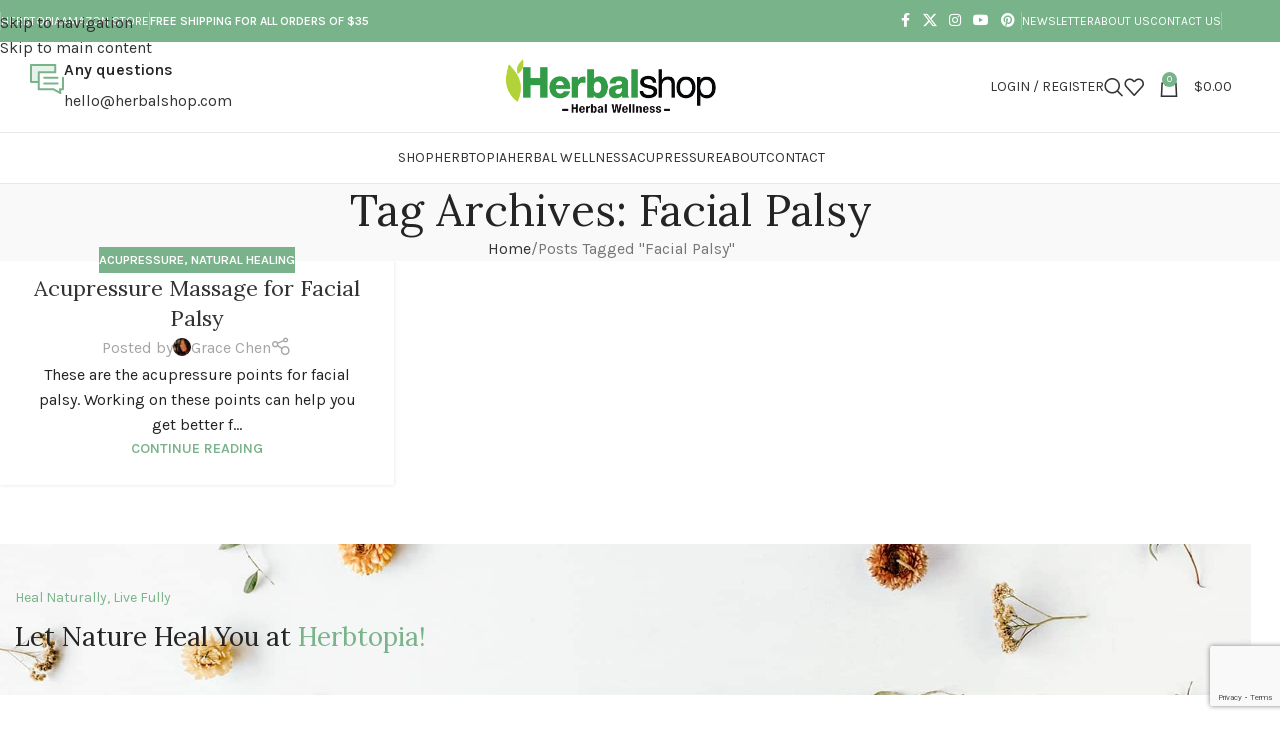

--- FILE ---
content_type: text/html; charset=utf-8
request_url: https://www.google.com/recaptcha/api2/anchor?ar=1&k=6Ldjt54iAAAAAGFiuz6BoXyMuiQU4MBOA8UWfnGT&co=aHR0cHM6Ly9oZXJiYWxzaG9wLmNvbTo0NDM.&hl=en&v=PoyoqOPhxBO7pBk68S4YbpHZ&size=invisible&anchor-ms=20000&execute-ms=30000&cb=wgrsl1gvnsl6
body_size: 48617
content:
<!DOCTYPE HTML><html dir="ltr" lang="en"><head><meta http-equiv="Content-Type" content="text/html; charset=UTF-8">
<meta http-equiv="X-UA-Compatible" content="IE=edge">
<title>reCAPTCHA</title>
<style type="text/css">
/* cyrillic-ext */
@font-face {
  font-family: 'Roboto';
  font-style: normal;
  font-weight: 400;
  font-stretch: 100%;
  src: url(//fonts.gstatic.com/s/roboto/v48/KFO7CnqEu92Fr1ME7kSn66aGLdTylUAMa3GUBHMdazTgWw.woff2) format('woff2');
  unicode-range: U+0460-052F, U+1C80-1C8A, U+20B4, U+2DE0-2DFF, U+A640-A69F, U+FE2E-FE2F;
}
/* cyrillic */
@font-face {
  font-family: 'Roboto';
  font-style: normal;
  font-weight: 400;
  font-stretch: 100%;
  src: url(//fonts.gstatic.com/s/roboto/v48/KFO7CnqEu92Fr1ME7kSn66aGLdTylUAMa3iUBHMdazTgWw.woff2) format('woff2');
  unicode-range: U+0301, U+0400-045F, U+0490-0491, U+04B0-04B1, U+2116;
}
/* greek-ext */
@font-face {
  font-family: 'Roboto';
  font-style: normal;
  font-weight: 400;
  font-stretch: 100%;
  src: url(//fonts.gstatic.com/s/roboto/v48/KFO7CnqEu92Fr1ME7kSn66aGLdTylUAMa3CUBHMdazTgWw.woff2) format('woff2');
  unicode-range: U+1F00-1FFF;
}
/* greek */
@font-face {
  font-family: 'Roboto';
  font-style: normal;
  font-weight: 400;
  font-stretch: 100%;
  src: url(//fonts.gstatic.com/s/roboto/v48/KFO7CnqEu92Fr1ME7kSn66aGLdTylUAMa3-UBHMdazTgWw.woff2) format('woff2');
  unicode-range: U+0370-0377, U+037A-037F, U+0384-038A, U+038C, U+038E-03A1, U+03A3-03FF;
}
/* math */
@font-face {
  font-family: 'Roboto';
  font-style: normal;
  font-weight: 400;
  font-stretch: 100%;
  src: url(//fonts.gstatic.com/s/roboto/v48/KFO7CnqEu92Fr1ME7kSn66aGLdTylUAMawCUBHMdazTgWw.woff2) format('woff2');
  unicode-range: U+0302-0303, U+0305, U+0307-0308, U+0310, U+0312, U+0315, U+031A, U+0326-0327, U+032C, U+032F-0330, U+0332-0333, U+0338, U+033A, U+0346, U+034D, U+0391-03A1, U+03A3-03A9, U+03B1-03C9, U+03D1, U+03D5-03D6, U+03F0-03F1, U+03F4-03F5, U+2016-2017, U+2034-2038, U+203C, U+2040, U+2043, U+2047, U+2050, U+2057, U+205F, U+2070-2071, U+2074-208E, U+2090-209C, U+20D0-20DC, U+20E1, U+20E5-20EF, U+2100-2112, U+2114-2115, U+2117-2121, U+2123-214F, U+2190, U+2192, U+2194-21AE, U+21B0-21E5, U+21F1-21F2, U+21F4-2211, U+2213-2214, U+2216-22FF, U+2308-230B, U+2310, U+2319, U+231C-2321, U+2336-237A, U+237C, U+2395, U+239B-23B7, U+23D0, U+23DC-23E1, U+2474-2475, U+25AF, U+25B3, U+25B7, U+25BD, U+25C1, U+25CA, U+25CC, U+25FB, U+266D-266F, U+27C0-27FF, U+2900-2AFF, U+2B0E-2B11, U+2B30-2B4C, U+2BFE, U+3030, U+FF5B, U+FF5D, U+1D400-1D7FF, U+1EE00-1EEFF;
}
/* symbols */
@font-face {
  font-family: 'Roboto';
  font-style: normal;
  font-weight: 400;
  font-stretch: 100%;
  src: url(//fonts.gstatic.com/s/roboto/v48/KFO7CnqEu92Fr1ME7kSn66aGLdTylUAMaxKUBHMdazTgWw.woff2) format('woff2');
  unicode-range: U+0001-000C, U+000E-001F, U+007F-009F, U+20DD-20E0, U+20E2-20E4, U+2150-218F, U+2190, U+2192, U+2194-2199, U+21AF, U+21E6-21F0, U+21F3, U+2218-2219, U+2299, U+22C4-22C6, U+2300-243F, U+2440-244A, U+2460-24FF, U+25A0-27BF, U+2800-28FF, U+2921-2922, U+2981, U+29BF, U+29EB, U+2B00-2BFF, U+4DC0-4DFF, U+FFF9-FFFB, U+10140-1018E, U+10190-1019C, U+101A0, U+101D0-101FD, U+102E0-102FB, U+10E60-10E7E, U+1D2C0-1D2D3, U+1D2E0-1D37F, U+1F000-1F0FF, U+1F100-1F1AD, U+1F1E6-1F1FF, U+1F30D-1F30F, U+1F315, U+1F31C, U+1F31E, U+1F320-1F32C, U+1F336, U+1F378, U+1F37D, U+1F382, U+1F393-1F39F, U+1F3A7-1F3A8, U+1F3AC-1F3AF, U+1F3C2, U+1F3C4-1F3C6, U+1F3CA-1F3CE, U+1F3D4-1F3E0, U+1F3ED, U+1F3F1-1F3F3, U+1F3F5-1F3F7, U+1F408, U+1F415, U+1F41F, U+1F426, U+1F43F, U+1F441-1F442, U+1F444, U+1F446-1F449, U+1F44C-1F44E, U+1F453, U+1F46A, U+1F47D, U+1F4A3, U+1F4B0, U+1F4B3, U+1F4B9, U+1F4BB, U+1F4BF, U+1F4C8-1F4CB, U+1F4D6, U+1F4DA, U+1F4DF, U+1F4E3-1F4E6, U+1F4EA-1F4ED, U+1F4F7, U+1F4F9-1F4FB, U+1F4FD-1F4FE, U+1F503, U+1F507-1F50B, U+1F50D, U+1F512-1F513, U+1F53E-1F54A, U+1F54F-1F5FA, U+1F610, U+1F650-1F67F, U+1F687, U+1F68D, U+1F691, U+1F694, U+1F698, U+1F6AD, U+1F6B2, U+1F6B9-1F6BA, U+1F6BC, U+1F6C6-1F6CF, U+1F6D3-1F6D7, U+1F6E0-1F6EA, U+1F6F0-1F6F3, U+1F6F7-1F6FC, U+1F700-1F7FF, U+1F800-1F80B, U+1F810-1F847, U+1F850-1F859, U+1F860-1F887, U+1F890-1F8AD, U+1F8B0-1F8BB, U+1F8C0-1F8C1, U+1F900-1F90B, U+1F93B, U+1F946, U+1F984, U+1F996, U+1F9E9, U+1FA00-1FA6F, U+1FA70-1FA7C, U+1FA80-1FA89, U+1FA8F-1FAC6, U+1FACE-1FADC, U+1FADF-1FAE9, U+1FAF0-1FAF8, U+1FB00-1FBFF;
}
/* vietnamese */
@font-face {
  font-family: 'Roboto';
  font-style: normal;
  font-weight: 400;
  font-stretch: 100%;
  src: url(//fonts.gstatic.com/s/roboto/v48/KFO7CnqEu92Fr1ME7kSn66aGLdTylUAMa3OUBHMdazTgWw.woff2) format('woff2');
  unicode-range: U+0102-0103, U+0110-0111, U+0128-0129, U+0168-0169, U+01A0-01A1, U+01AF-01B0, U+0300-0301, U+0303-0304, U+0308-0309, U+0323, U+0329, U+1EA0-1EF9, U+20AB;
}
/* latin-ext */
@font-face {
  font-family: 'Roboto';
  font-style: normal;
  font-weight: 400;
  font-stretch: 100%;
  src: url(//fonts.gstatic.com/s/roboto/v48/KFO7CnqEu92Fr1ME7kSn66aGLdTylUAMa3KUBHMdazTgWw.woff2) format('woff2');
  unicode-range: U+0100-02BA, U+02BD-02C5, U+02C7-02CC, U+02CE-02D7, U+02DD-02FF, U+0304, U+0308, U+0329, U+1D00-1DBF, U+1E00-1E9F, U+1EF2-1EFF, U+2020, U+20A0-20AB, U+20AD-20C0, U+2113, U+2C60-2C7F, U+A720-A7FF;
}
/* latin */
@font-face {
  font-family: 'Roboto';
  font-style: normal;
  font-weight: 400;
  font-stretch: 100%;
  src: url(//fonts.gstatic.com/s/roboto/v48/KFO7CnqEu92Fr1ME7kSn66aGLdTylUAMa3yUBHMdazQ.woff2) format('woff2');
  unicode-range: U+0000-00FF, U+0131, U+0152-0153, U+02BB-02BC, U+02C6, U+02DA, U+02DC, U+0304, U+0308, U+0329, U+2000-206F, U+20AC, U+2122, U+2191, U+2193, U+2212, U+2215, U+FEFF, U+FFFD;
}
/* cyrillic-ext */
@font-face {
  font-family: 'Roboto';
  font-style: normal;
  font-weight: 500;
  font-stretch: 100%;
  src: url(//fonts.gstatic.com/s/roboto/v48/KFO7CnqEu92Fr1ME7kSn66aGLdTylUAMa3GUBHMdazTgWw.woff2) format('woff2');
  unicode-range: U+0460-052F, U+1C80-1C8A, U+20B4, U+2DE0-2DFF, U+A640-A69F, U+FE2E-FE2F;
}
/* cyrillic */
@font-face {
  font-family: 'Roboto';
  font-style: normal;
  font-weight: 500;
  font-stretch: 100%;
  src: url(//fonts.gstatic.com/s/roboto/v48/KFO7CnqEu92Fr1ME7kSn66aGLdTylUAMa3iUBHMdazTgWw.woff2) format('woff2');
  unicode-range: U+0301, U+0400-045F, U+0490-0491, U+04B0-04B1, U+2116;
}
/* greek-ext */
@font-face {
  font-family: 'Roboto';
  font-style: normal;
  font-weight: 500;
  font-stretch: 100%;
  src: url(//fonts.gstatic.com/s/roboto/v48/KFO7CnqEu92Fr1ME7kSn66aGLdTylUAMa3CUBHMdazTgWw.woff2) format('woff2');
  unicode-range: U+1F00-1FFF;
}
/* greek */
@font-face {
  font-family: 'Roboto';
  font-style: normal;
  font-weight: 500;
  font-stretch: 100%;
  src: url(//fonts.gstatic.com/s/roboto/v48/KFO7CnqEu92Fr1ME7kSn66aGLdTylUAMa3-UBHMdazTgWw.woff2) format('woff2');
  unicode-range: U+0370-0377, U+037A-037F, U+0384-038A, U+038C, U+038E-03A1, U+03A3-03FF;
}
/* math */
@font-face {
  font-family: 'Roboto';
  font-style: normal;
  font-weight: 500;
  font-stretch: 100%;
  src: url(//fonts.gstatic.com/s/roboto/v48/KFO7CnqEu92Fr1ME7kSn66aGLdTylUAMawCUBHMdazTgWw.woff2) format('woff2');
  unicode-range: U+0302-0303, U+0305, U+0307-0308, U+0310, U+0312, U+0315, U+031A, U+0326-0327, U+032C, U+032F-0330, U+0332-0333, U+0338, U+033A, U+0346, U+034D, U+0391-03A1, U+03A3-03A9, U+03B1-03C9, U+03D1, U+03D5-03D6, U+03F0-03F1, U+03F4-03F5, U+2016-2017, U+2034-2038, U+203C, U+2040, U+2043, U+2047, U+2050, U+2057, U+205F, U+2070-2071, U+2074-208E, U+2090-209C, U+20D0-20DC, U+20E1, U+20E5-20EF, U+2100-2112, U+2114-2115, U+2117-2121, U+2123-214F, U+2190, U+2192, U+2194-21AE, U+21B0-21E5, U+21F1-21F2, U+21F4-2211, U+2213-2214, U+2216-22FF, U+2308-230B, U+2310, U+2319, U+231C-2321, U+2336-237A, U+237C, U+2395, U+239B-23B7, U+23D0, U+23DC-23E1, U+2474-2475, U+25AF, U+25B3, U+25B7, U+25BD, U+25C1, U+25CA, U+25CC, U+25FB, U+266D-266F, U+27C0-27FF, U+2900-2AFF, U+2B0E-2B11, U+2B30-2B4C, U+2BFE, U+3030, U+FF5B, U+FF5D, U+1D400-1D7FF, U+1EE00-1EEFF;
}
/* symbols */
@font-face {
  font-family: 'Roboto';
  font-style: normal;
  font-weight: 500;
  font-stretch: 100%;
  src: url(//fonts.gstatic.com/s/roboto/v48/KFO7CnqEu92Fr1ME7kSn66aGLdTylUAMaxKUBHMdazTgWw.woff2) format('woff2');
  unicode-range: U+0001-000C, U+000E-001F, U+007F-009F, U+20DD-20E0, U+20E2-20E4, U+2150-218F, U+2190, U+2192, U+2194-2199, U+21AF, U+21E6-21F0, U+21F3, U+2218-2219, U+2299, U+22C4-22C6, U+2300-243F, U+2440-244A, U+2460-24FF, U+25A0-27BF, U+2800-28FF, U+2921-2922, U+2981, U+29BF, U+29EB, U+2B00-2BFF, U+4DC0-4DFF, U+FFF9-FFFB, U+10140-1018E, U+10190-1019C, U+101A0, U+101D0-101FD, U+102E0-102FB, U+10E60-10E7E, U+1D2C0-1D2D3, U+1D2E0-1D37F, U+1F000-1F0FF, U+1F100-1F1AD, U+1F1E6-1F1FF, U+1F30D-1F30F, U+1F315, U+1F31C, U+1F31E, U+1F320-1F32C, U+1F336, U+1F378, U+1F37D, U+1F382, U+1F393-1F39F, U+1F3A7-1F3A8, U+1F3AC-1F3AF, U+1F3C2, U+1F3C4-1F3C6, U+1F3CA-1F3CE, U+1F3D4-1F3E0, U+1F3ED, U+1F3F1-1F3F3, U+1F3F5-1F3F7, U+1F408, U+1F415, U+1F41F, U+1F426, U+1F43F, U+1F441-1F442, U+1F444, U+1F446-1F449, U+1F44C-1F44E, U+1F453, U+1F46A, U+1F47D, U+1F4A3, U+1F4B0, U+1F4B3, U+1F4B9, U+1F4BB, U+1F4BF, U+1F4C8-1F4CB, U+1F4D6, U+1F4DA, U+1F4DF, U+1F4E3-1F4E6, U+1F4EA-1F4ED, U+1F4F7, U+1F4F9-1F4FB, U+1F4FD-1F4FE, U+1F503, U+1F507-1F50B, U+1F50D, U+1F512-1F513, U+1F53E-1F54A, U+1F54F-1F5FA, U+1F610, U+1F650-1F67F, U+1F687, U+1F68D, U+1F691, U+1F694, U+1F698, U+1F6AD, U+1F6B2, U+1F6B9-1F6BA, U+1F6BC, U+1F6C6-1F6CF, U+1F6D3-1F6D7, U+1F6E0-1F6EA, U+1F6F0-1F6F3, U+1F6F7-1F6FC, U+1F700-1F7FF, U+1F800-1F80B, U+1F810-1F847, U+1F850-1F859, U+1F860-1F887, U+1F890-1F8AD, U+1F8B0-1F8BB, U+1F8C0-1F8C1, U+1F900-1F90B, U+1F93B, U+1F946, U+1F984, U+1F996, U+1F9E9, U+1FA00-1FA6F, U+1FA70-1FA7C, U+1FA80-1FA89, U+1FA8F-1FAC6, U+1FACE-1FADC, U+1FADF-1FAE9, U+1FAF0-1FAF8, U+1FB00-1FBFF;
}
/* vietnamese */
@font-face {
  font-family: 'Roboto';
  font-style: normal;
  font-weight: 500;
  font-stretch: 100%;
  src: url(//fonts.gstatic.com/s/roboto/v48/KFO7CnqEu92Fr1ME7kSn66aGLdTylUAMa3OUBHMdazTgWw.woff2) format('woff2');
  unicode-range: U+0102-0103, U+0110-0111, U+0128-0129, U+0168-0169, U+01A0-01A1, U+01AF-01B0, U+0300-0301, U+0303-0304, U+0308-0309, U+0323, U+0329, U+1EA0-1EF9, U+20AB;
}
/* latin-ext */
@font-face {
  font-family: 'Roboto';
  font-style: normal;
  font-weight: 500;
  font-stretch: 100%;
  src: url(//fonts.gstatic.com/s/roboto/v48/KFO7CnqEu92Fr1ME7kSn66aGLdTylUAMa3KUBHMdazTgWw.woff2) format('woff2');
  unicode-range: U+0100-02BA, U+02BD-02C5, U+02C7-02CC, U+02CE-02D7, U+02DD-02FF, U+0304, U+0308, U+0329, U+1D00-1DBF, U+1E00-1E9F, U+1EF2-1EFF, U+2020, U+20A0-20AB, U+20AD-20C0, U+2113, U+2C60-2C7F, U+A720-A7FF;
}
/* latin */
@font-face {
  font-family: 'Roboto';
  font-style: normal;
  font-weight: 500;
  font-stretch: 100%;
  src: url(//fonts.gstatic.com/s/roboto/v48/KFO7CnqEu92Fr1ME7kSn66aGLdTylUAMa3yUBHMdazQ.woff2) format('woff2');
  unicode-range: U+0000-00FF, U+0131, U+0152-0153, U+02BB-02BC, U+02C6, U+02DA, U+02DC, U+0304, U+0308, U+0329, U+2000-206F, U+20AC, U+2122, U+2191, U+2193, U+2212, U+2215, U+FEFF, U+FFFD;
}
/* cyrillic-ext */
@font-face {
  font-family: 'Roboto';
  font-style: normal;
  font-weight: 900;
  font-stretch: 100%;
  src: url(//fonts.gstatic.com/s/roboto/v48/KFO7CnqEu92Fr1ME7kSn66aGLdTylUAMa3GUBHMdazTgWw.woff2) format('woff2');
  unicode-range: U+0460-052F, U+1C80-1C8A, U+20B4, U+2DE0-2DFF, U+A640-A69F, U+FE2E-FE2F;
}
/* cyrillic */
@font-face {
  font-family: 'Roboto';
  font-style: normal;
  font-weight: 900;
  font-stretch: 100%;
  src: url(//fonts.gstatic.com/s/roboto/v48/KFO7CnqEu92Fr1ME7kSn66aGLdTylUAMa3iUBHMdazTgWw.woff2) format('woff2');
  unicode-range: U+0301, U+0400-045F, U+0490-0491, U+04B0-04B1, U+2116;
}
/* greek-ext */
@font-face {
  font-family: 'Roboto';
  font-style: normal;
  font-weight: 900;
  font-stretch: 100%;
  src: url(//fonts.gstatic.com/s/roboto/v48/KFO7CnqEu92Fr1ME7kSn66aGLdTylUAMa3CUBHMdazTgWw.woff2) format('woff2');
  unicode-range: U+1F00-1FFF;
}
/* greek */
@font-face {
  font-family: 'Roboto';
  font-style: normal;
  font-weight: 900;
  font-stretch: 100%;
  src: url(//fonts.gstatic.com/s/roboto/v48/KFO7CnqEu92Fr1ME7kSn66aGLdTylUAMa3-UBHMdazTgWw.woff2) format('woff2');
  unicode-range: U+0370-0377, U+037A-037F, U+0384-038A, U+038C, U+038E-03A1, U+03A3-03FF;
}
/* math */
@font-face {
  font-family: 'Roboto';
  font-style: normal;
  font-weight: 900;
  font-stretch: 100%;
  src: url(//fonts.gstatic.com/s/roboto/v48/KFO7CnqEu92Fr1ME7kSn66aGLdTylUAMawCUBHMdazTgWw.woff2) format('woff2');
  unicode-range: U+0302-0303, U+0305, U+0307-0308, U+0310, U+0312, U+0315, U+031A, U+0326-0327, U+032C, U+032F-0330, U+0332-0333, U+0338, U+033A, U+0346, U+034D, U+0391-03A1, U+03A3-03A9, U+03B1-03C9, U+03D1, U+03D5-03D6, U+03F0-03F1, U+03F4-03F5, U+2016-2017, U+2034-2038, U+203C, U+2040, U+2043, U+2047, U+2050, U+2057, U+205F, U+2070-2071, U+2074-208E, U+2090-209C, U+20D0-20DC, U+20E1, U+20E5-20EF, U+2100-2112, U+2114-2115, U+2117-2121, U+2123-214F, U+2190, U+2192, U+2194-21AE, U+21B0-21E5, U+21F1-21F2, U+21F4-2211, U+2213-2214, U+2216-22FF, U+2308-230B, U+2310, U+2319, U+231C-2321, U+2336-237A, U+237C, U+2395, U+239B-23B7, U+23D0, U+23DC-23E1, U+2474-2475, U+25AF, U+25B3, U+25B7, U+25BD, U+25C1, U+25CA, U+25CC, U+25FB, U+266D-266F, U+27C0-27FF, U+2900-2AFF, U+2B0E-2B11, U+2B30-2B4C, U+2BFE, U+3030, U+FF5B, U+FF5D, U+1D400-1D7FF, U+1EE00-1EEFF;
}
/* symbols */
@font-face {
  font-family: 'Roboto';
  font-style: normal;
  font-weight: 900;
  font-stretch: 100%;
  src: url(//fonts.gstatic.com/s/roboto/v48/KFO7CnqEu92Fr1ME7kSn66aGLdTylUAMaxKUBHMdazTgWw.woff2) format('woff2');
  unicode-range: U+0001-000C, U+000E-001F, U+007F-009F, U+20DD-20E0, U+20E2-20E4, U+2150-218F, U+2190, U+2192, U+2194-2199, U+21AF, U+21E6-21F0, U+21F3, U+2218-2219, U+2299, U+22C4-22C6, U+2300-243F, U+2440-244A, U+2460-24FF, U+25A0-27BF, U+2800-28FF, U+2921-2922, U+2981, U+29BF, U+29EB, U+2B00-2BFF, U+4DC0-4DFF, U+FFF9-FFFB, U+10140-1018E, U+10190-1019C, U+101A0, U+101D0-101FD, U+102E0-102FB, U+10E60-10E7E, U+1D2C0-1D2D3, U+1D2E0-1D37F, U+1F000-1F0FF, U+1F100-1F1AD, U+1F1E6-1F1FF, U+1F30D-1F30F, U+1F315, U+1F31C, U+1F31E, U+1F320-1F32C, U+1F336, U+1F378, U+1F37D, U+1F382, U+1F393-1F39F, U+1F3A7-1F3A8, U+1F3AC-1F3AF, U+1F3C2, U+1F3C4-1F3C6, U+1F3CA-1F3CE, U+1F3D4-1F3E0, U+1F3ED, U+1F3F1-1F3F3, U+1F3F5-1F3F7, U+1F408, U+1F415, U+1F41F, U+1F426, U+1F43F, U+1F441-1F442, U+1F444, U+1F446-1F449, U+1F44C-1F44E, U+1F453, U+1F46A, U+1F47D, U+1F4A3, U+1F4B0, U+1F4B3, U+1F4B9, U+1F4BB, U+1F4BF, U+1F4C8-1F4CB, U+1F4D6, U+1F4DA, U+1F4DF, U+1F4E3-1F4E6, U+1F4EA-1F4ED, U+1F4F7, U+1F4F9-1F4FB, U+1F4FD-1F4FE, U+1F503, U+1F507-1F50B, U+1F50D, U+1F512-1F513, U+1F53E-1F54A, U+1F54F-1F5FA, U+1F610, U+1F650-1F67F, U+1F687, U+1F68D, U+1F691, U+1F694, U+1F698, U+1F6AD, U+1F6B2, U+1F6B9-1F6BA, U+1F6BC, U+1F6C6-1F6CF, U+1F6D3-1F6D7, U+1F6E0-1F6EA, U+1F6F0-1F6F3, U+1F6F7-1F6FC, U+1F700-1F7FF, U+1F800-1F80B, U+1F810-1F847, U+1F850-1F859, U+1F860-1F887, U+1F890-1F8AD, U+1F8B0-1F8BB, U+1F8C0-1F8C1, U+1F900-1F90B, U+1F93B, U+1F946, U+1F984, U+1F996, U+1F9E9, U+1FA00-1FA6F, U+1FA70-1FA7C, U+1FA80-1FA89, U+1FA8F-1FAC6, U+1FACE-1FADC, U+1FADF-1FAE9, U+1FAF0-1FAF8, U+1FB00-1FBFF;
}
/* vietnamese */
@font-face {
  font-family: 'Roboto';
  font-style: normal;
  font-weight: 900;
  font-stretch: 100%;
  src: url(//fonts.gstatic.com/s/roboto/v48/KFO7CnqEu92Fr1ME7kSn66aGLdTylUAMa3OUBHMdazTgWw.woff2) format('woff2');
  unicode-range: U+0102-0103, U+0110-0111, U+0128-0129, U+0168-0169, U+01A0-01A1, U+01AF-01B0, U+0300-0301, U+0303-0304, U+0308-0309, U+0323, U+0329, U+1EA0-1EF9, U+20AB;
}
/* latin-ext */
@font-face {
  font-family: 'Roboto';
  font-style: normal;
  font-weight: 900;
  font-stretch: 100%;
  src: url(//fonts.gstatic.com/s/roboto/v48/KFO7CnqEu92Fr1ME7kSn66aGLdTylUAMa3KUBHMdazTgWw.woff2) format('woff2');
  unicode-range: U+0100-02BA, U+02BD-02C5, U+02C7-02CC, U+02CE-02D7, U+02DD-02FF, U+0304, U+0308, U+0329, U+1D00-1DBF, U+1E00-1E9F, U+1EF2-1EFF, U+2020, U+20A0-20AB, U+20AD-20C0, U+2113, U+2C60-2C7F, U+A720-A7FF;
}
/* latin */
@font-face {
  font-family: 'Roboto';
  font-style: normal;
  font-weight: 900;
  font-stretch: 100%;
  src: url(//fonts.gstatic.com/s/roboto/v48/KFO7CnqEu92Fr1ME7kSn66aGLdTylUAMa3yUBHMdazQ.woff2) format('woff2');
  unicode-range: U+0000-00FF, U+0131, U+0152-0153, U+02BB-02BC, U+02C6, U+02DA, U+02DC, U+0304, U+0308, U+0329, U+2000-206F, U+20AC, U+2122, U+2191, U+2193, U+2212, U+2215, U+FEFF, U+FFFD;
}

</style>
<link rel="stylesheet" type="text/css" href="https://www.gstatic.com/recaptcha/releases/PoyoqOPhxBO7pBk68S4YbpHZ/styles__ltr.css">
<script nonce="4BPAwwoP95Dozvqr2AH4jQ" type="text/javascript">window['__recaptcha_api'] = 'https://www.google.com/recaptcha/api2/';</script>
<script type="text/javascript" src="https://www.gstatic.com/recaptcha/releases/PoyoqOPhxBO7pBk68S4YbpHZ/recaptcha__en.js" nonce="4BPAwwoP95Dozvqr2AH4jQ">
      
    </script></head>
<body><div id="rc-anchor-alert" class="rc-anchor-alert"></div>
<input type="hidden" id="recaptcha-token" value="[base64]">
<script type="text/javascript" nonce="4BPAwwoP95Dozvqr2AH4jQ">
      recaptcha.anchor.Main.init("[\x22ainput\x22,[\x22bgdata\x22,\x22\x22,\[base64]/[base64]/[base64]/[base64]/[base64]/[base64]/KGcoTywyNTMsTy5PKSxVRyhPLEMpKTpnKE8sMjUzLEMpLE8pKSxsKSksTykpfSxieT1mdW5jdGlvbihDLE8sdSxsKXtmb3IobD0odT1SKEMpLDApO08+MDtPLS0pbD1sPDw4fFooQyk7ZyhDLHUsbCl9LFVHPWZ1bmN0aW9uKEMsTyl7Qy5pLmxlbmd0aD4xMDQ/[base64]/[base64]/[base64]/[base64]/[base64]/[base64]/[base64]\\u003d\x22,\[base64]\\u003d\\u003d\x22,\x22wrVvei0ow4wuw4zDn8OuC8Obw7PCgBDDg2YIWlHDlMKENDthw6/CrTfCvcKfwoQBQwvDmMO8DXPCr8O1PXQ/[base64]/w4x2LyJUwp1IHirCvUNERcOHXygKbsKxw7DCrBpFaMKjSsKJdcO0NjfDmW/Dh8OUwqHCl8KqwqHDssO/V8KPwpETUMKpw4EZwqfChx0VwpRmw4vDsTLDoi0VB8OEKMOwTylewrcaaMK5OMO5eT9fFn7DhhPDlkTCrRHDo8OsVMOWwo3DqjV8wpMtT8KYEQfCnsO0w4RQQVVxw7Ikw5ZcYMOFwosIImPDrSQ2wqRFwrQ0dEspw6nDuMOcR3/ClTfCusKCcsKVC8KFDjJ7fsKvw7bCocKnwp9SW8KQw4ZlEjkufDvDm8KGwoJ7wqEQIsKuw6QgI1lUKz3DuRlPwqTCgMKRw7/[base64]/Pwc4XsOmNcOuAiXCkT4zLnNVNAQrB8KLwpN0w588wqXDgsOxA8K1OMO8w4nCl8OZfHfDpMKfw6vDgBA6wo5Uw7HCq8KwD8KEEMOUPDJ6wqVUb8O5HnsZwqzDuSfDpEZpwpZwLDDDpcKzJWVYEgPDk8OzwqM7P8K3w6vCmMObw4/[base64]/Dq8K1wpJyw6d/w68Qw7Q6OiXCrBfDnWkjw5HCujBCC8O8wrsgwp5FCMKbw6zCocOIPsK9wofDuA3CmhnCnDbDlsK2ESUuwq9hWXIzw6bCpV83IyjCosKtEMKPFmHDhcOiYsObasKUdUbDsh/[base64]/DqEpPUxB+w6hrSS9gSzfDusKrwoNAfV9+VXENwojCvmDCsGrDsiHCpSPCqcKEHzpPw73DkjVsw4nDhMOtJA3DqcOxaMKvwo5hbsKjw6pkbQHDqlvCl3PDvHJvwoUuw5INZ8KDw58Jwp5zJDBZw6jCrzHCnFAqw4l5VhzCt8K2bgwpwr0cZcOKCMK/wqTDsMKdXWhKwqAywr0NCMOfwpAbHMKdwp55ZsKtwqxAQMOUw554NsKKUsKED8KJNsKIV8OVPivDpsKLw6FSwrfDjD3ChHvCvcKiwpQOeFY1clLCncOEwqPDqwPCj8KJbcKfGxgJRcKHwrh7HsO+woswesOswodjC8OfEsOWw5YIBcK1JMOowrHCqVF2wpIkD2fDn2/[base64]/CiMOWw4vDui7CgMOXw4PDlFESwp/CnsO8DkR6w6Mrw405LynCoXR1N8OzwqhCwrrDmS1HwqZ3W8OjY8KFwrbCq8KfwpbChFkJwoRqwo/[base64]/CoQkBw7zCt8KuHsKrw4RcDMOQcRR+H2VwwohSwopECsOtAUjDlSkvEsOJwprDu8Ktw44NLwXDh8OxY1BrEcKjwrbCnsO1w5/DmsO8wpTCosOXw6fDgA12VcKww4o+cyRWw6TDpDzCvsOAw5PCrMK4U8KRw7LCmsKFwq3CqwFcwrshUsO7wol4w7Fww4TCr8KiSEfCtgnCrm59w4c6N8KUw4jDqsK6RcK4w7HDj8KWwq1ES2/Dr8O4wr/Dr8OIR3XDvFlvwqrCpCMEw7vCtmzCkHVyUnokcsO+MGFkclHDmUTCmcOAwoLCs8ObBVHCnW/[base64]/wplowqXDpGMrbcKTS8OaP3l9FC4qNENmdiPClDPDgSfCisKMw6UPwpzDmcO/XF8ScicAwoRzIsK9wojDq8Olw6UtfMKTwqgLeMOEwqMhdcO6J23ChMKlUAPCt8O7LXgnFsONwqBqdFhyIXrDjMOhSkoGAgzCkVMYwozCrgZ/wojDmAfDgQYDw7bDiMOQJUbCgcOHQMK8w4JKSMOhwr92w6hAw4PCh8OawpEeZg/CgMKeCmwrw5PCswlhOMOMFTXDkk89PVfDusKYNkXCqcOPw6NswqHCv8KbdMOjYHzDkMOlCklbMnMed8OKEWA3w7cjHcO4w6PDlHNIIDHCuw/CvEkOEcK7wo9qV3IQVyfCg8KRw4gwcMOxJMO2NUdBw4xvw67CvB7Dv8KKw4TDr8Klw57CgRQCwq/[base64]/ClMOQw7UFPMKhP8OCNBPCnsKlwpHDhMOHwozCmC4eNcKhwoHDq0Nzw5PCvMOtJ8OrwrvCksODTC1Cw7DCsmAUwpjCv8OtfH8ODMOkF2DCo8OtwpzDkgEEMcKXD1vDusK+c1k1QMO4OHJMw6/ClHYOw4ExdHLDkMKvwpXDsMOGw6jDlcOIXsO0wp7CmsK8T8KIw7/Di8OQwrfDnwUQfcOXw5PDucKUwoN/[base64]/[base64]/CvBLCr8OSwrpTw7XDh0PDk2gVaA4qRGfCr8KHwrJfIsOnwrgKwqUnwoJYQcKTw7/DgcOvaj0of8OCwqRhwpbCp3tbPMOFfGPCg8OTKsK1O8O6w41Pw5NUfMOKYMK2E8ONw5rDk8KJw5LCpsOEezTDiMOMwqY5woDDoV9Gwqdcwq/DpwMqwoLCo0JXwr/DrsKJOysMIMKDw5B1DWvDpXrDnMKnwptgw4vCllbCscKXw5oJJB8NwrdYw67CncKYdMKewqbDksKmw4kkw5DCr8OgwpcxccKrwpsKw5DCglkHCh4hw5/DiSU5w5vCpcKCBsOawr5ELsOUUsOtw40Tw6HDo8Omwr/[base64]/w5IxE8O3wrx7wrlIw4rCrRtbJcKRwqs4w6Apw4fCkcOxwrHCuMO1TMKhXF8ew6VkRcOawqfCrgbCoMKrwp/[base64]/DksOtP8Kfw5V1w4htw7dDKsOOw4XCg8OLw4bCssO1wr0iJsOhKWrCtjtkwpkWwrhQCcKuMSdcPjvDr8KcQShGFlhwwqhdwonCmCHCukZjwqszd8OKV8OIwoJMSMOESmcCwqbDhsKjasOzwrLDpWd4K8KJw6LCncO/[base64]/CmcKGWA3DlXfDgVZ2ZEDDviMxH8OBR8KEMj7ChFnDtsO7wq0gwpdQHwbDqMOuw4IRGCfClSLCqyl/AMOawobChhR4wqTDm8OGBAMsw53CnMKmblvCuzEuw7teKMKXasKkwpHDqFnDtMOxw7jCqcKdw6F0YMO/w43Dqxcnw6/DtcO1RBXCthAzPiLCmV3DssOKw4NrLWbDg1XDtMOPwrhCwpzDnlrDoyclwrvCnz3CvcOuE0B2NmnDhDHDlsO4wqPCncKsbXbCiCnDhMO+QMOrw4bCmxZHw4UREMKkRCVVQcOAw7guwrXDj0tQSsKaAxh4w5/DtMK+wq/[base64]/S8OAYsKAwpzCuMKfKDrCpBAxw7rDhsO1w6vChsOaVlbDsXDCgcKZwrkHYVjCksKrw4/DnsKCCsK/woYpOnvDvE5tIEjCmsOkL0HDuAPDqVl/[base64]/Cu8KCwrvDlMK2I0nCncOQw6zDvCVWwrPCsS/[base64]/w5UPw5DCsHwYeTEkwpDCpsK+EcKELhnCg1fDqcK8w5jDlDhFVcKcRG3DpCjCnMOfwoBiah/[base64]/DrALDusKPUijDosOnwpDCkj4VcMOgd8OLw4gFYcOww7XDszsJw6zCoMONPzvCojLCusKWw4vDkBnCkkgiT8KLNzzDvUjCtcOQwoc9bcKedSI2W8KAw4zClzbCpMKtBsOdw5nDqMKBwpkHXzvCsmTDkXEbw6pbwqzCk8KTw4nDoMOtw5DDjBotZ8KScRczSGvCukkuwp/Cpl3CjBHDmMOnwog2wppaGMKZUsO8bsKaw7tcREvDsMKpw7NzG8OndyfDqcKFwrTDkMK1TwDDpmcbKsO0wrrCu03CnS/[base64]/DsMKGw7LDsMOSw4VPH8OQKMOUKWxcGHkCR8KFw61Qw4Bkw4Aqw4M3w6NFw7Yvw67DtsO7XDZIwrQxRlnDh8KJKcKDw7nCqMK6PMOlCXnDjTHCkMKyTATChMKxwqbCtsO3PcOmdcOoHMOCTh/DlMKbSw4+w7NXLMORwrAzwoXDrcKpPxFXwoh8QcKDSsK9DR7DqVTDo8KzA8O9UMOrasKoEXdMw4F1wrYHw4YGXsOfw6bDqljDusOOwoDCmcO4w7jDjsKyw4rCt8Onw6nCmB1pW29jW8Kbwro/TU3ChRnDgCLCgsKfF8KWwr0hfcOxH8K9V8KMTDhoJcO6J31WETHCtSXDhjxLfMObwrTCq8O7w4YQSWvDlVwnwovChDHCnhp5wr3DmsKiMCPDmFHCiMOWLWDDjH7DrsOfb8O6GMKDw4/Dm8ODwo4dw7TDtMKOXBLCnwbCr1/CkkNLw5PDu04rRC8SJcOSOsKSw6XDu8OZBMOMwo1FMcKrwpLCh8KowpPDksKkwpLCtT/CnyTCrUlvOGPDly/ChizCssOmF8KCVmABclrCtMOWPXPDi8O8w5HDmsO7HxJpwrzDrSTCscKhw7xNwoo3LsKzJMK8KsKWBzDDumHCrMO6fm54w6tRwodcwp7Dgn8nZlUTNcOww4ltXTTDksKaA8KQIcK9w6hEw4XDjiXCq23Cqx/Cg8K4GcKpWik6Rm9dWcKsS8OnQMOiZFk5wpTDtUHDjcOOdMKzwrvCg8OowoxOQsKtwrnCnnjDt8KJwp3DoFBFwrRew6rCucKaw7DCjXvCjBV7wrPCgcOEwoEnwpfDlm4Iw6HCty9iMMO+b8OLw5E/wqpNw6rCtsKJQiF7wq9hw6/CuD3Dhl3DgxLDv2p+wppMcMKaAmrDrCRFSG8KQcOWwqXCmxI2wpvDrsO5w4rDhVhcI0Q1w6HDjEXDnkR+DwVeH8KSwoYdb8Kww6TDgjUDN8OMw6nCssKhb8OIBMOJwp13SMOvADQRRMOpwr/CrcOTwrc0w5cwHHvClSbCvMKIw7TDocKiNBNDIn0jEhbDi2vDkWzDoQpww5fDlUXCvHXCu8Kiw5lBwqsmbkl7EsOow7fDsTkGwqfCiA5uw6nCu00iwoY4w4duw584wpDCnMOFLsOYwpt/d1B8wpDDiWDCqcOsbFp+w5bCslAWQMKjey1jAS4DbcOPwpbCv8OVe8KawpfCnhTDgSnDvTAhw43DrCrDhxjCusOyYnh4wq3Cul7CijvDssKEEis3U8Oow7lTFD3DqsKCw67CgcKaXcOjwrM0QCdjVDDCnH/CrMK/FsOMeXLCujFPdsKpwrpRw4RFwqDCoMOFwp/CrsKmI8OrPR/DocOrwobCo3hnwrAvV8Knw6cOY8O6LHDDr1fCvHUcDcK/V13DpcKyw6rCkR7Dlx/Cj8KibVRBwrrCvizCuFbCqxp6AMKifsOYH0bDgcKqwqTDisKeXz3DglssGsKWJsOXwrchw5DCgcOvb8KOw6LCtjzCmQ7CmnQWS8KgVB4rw5TCnScVZMOQwoPCoXnDnhkUwpxUwqIMCE/[base64]/w5LDt8OVDFzDkB0CwoU9w7RtwoFiwr5rGsKQEGllAhbChsO0w691w74JCMKNwohLw6TCqFvCqMKoa8Kvw4vCgsKuE8Kqw4nCj8O0dcOFcMK1w5rDncKFwrcgw4BQwqfDu29+wrzCuxfDssKNw6NVw6nCqMOrSjXCgMKyFSvDpXfCpMKUPHbCicOxw7/Do14qwpBUw6B8dsO3U3BrZ3Y4w69+w6DDlEEvXMOsCcKSdMOsw77CusOLJAXCpsOva8KQXcK1wrM/w6JvwpTCnMKrw7J1wrrDocONwq4DwpjCsHrCtDNdw4cewo4EwrfDpgdJZcOLw7fDqMOje1cNH8Kww7Z3woLClHQiwqbDssK3wr/ChsKTwqHCocK5OMO5wqEBwrp5wqUaw5XCgDBQw6LCqxzDvRXDgEhOZ8Okw44ew6AQUsOgw4jDucOGYgnDvnwmaS3Dq8OrAcK4wp7DtzTChm4fVsKvw656w6tVLCwPw5HDhsOObsOeVsKUwqN5wq/DgkTDjcKlPTXDuR/[base64]/ClsKFw5oRw5E9wrDDtsK0FMOfecONM3XCizLDs8OlQF4PD2UNwqZ+Oz3DjMKyUcOswo/[base64]/Dg8KJS0jCiMOZw75WSMKoO8KKRsKHZMK/woZHw4rCkF8cw6Fvw4/[base64]/[base64]/CtWZ7w4lNwqjCh1sgNxN8w4fCry3DmFILaTsFahxdw77DtT5VDgB2LsKmw6gOw4nCp8OwQcOLwpFIZ8KzPcKoUGl+w6PDjyvDt8OlwrrDmnfDvH/[base64]/Cm0tHw4fCkRrChnluw4nDuQPCun1GwrvDikMsw4oCw67DoBjCkSoRw5/DhX1xNC0uc2/DsDMHTcOqdH3CnsOkWcOwwoRjNcKdwpfCisKaw4DDgBbCjFgkIBo2c28tw4jDiiNjeBTCvWpww7PCisOEw4RBP8OGwqfDn2guOMKyMi/CtEDCnAQdwpLCmMOkGRZGw4vDpzLCo8OPH8K8w5kxwpkjw447fcOUMcKFw57DmcK8FA53w7bDpMKrw5cXU8OOwr3CiFPClsKFwrkhw7bDmMONwrbCkcKhwpDDrsKxw5gKw4vCrsK/M24aQMOlwpvDqMOEwooQBgpuwq18emvChwLDnMKNw5jCgcKleMKfbCjChyklwpt4w7JgwonDliPDkcO8YW7DuWnDiMKFwpzDqTPDt0PCsMOWwqFHNhLCh3wZw6tmw5NkwoZKNsKIUhsQw5rDn8KVw7PCgn/[base64]/[base64]/IAxpwpduRMKGIiPDqsKsw7fCvRlMBcKXfzpgwqs/w4LDl8OAAsKOA8OOw4RQwoPDlsKcw6TDv3c+AMOqwoF1wr7DsFcPw4nDlxjCjsOfw51nwqvDplDDkWFgw5YqUcKuw77Dk17Dk8Klwq3DrMOZw7NMDcOrwqEEOMO/e8KSTsKBwoPDtCtlw7NmR0AwVFc3SW/Ch8KxMzbCtsOaZMO1w5LCuQHDjsOuK0x7IcOVHDMXRsOuChnDrDcJasKzw7/CpcKVCQvDmVvDp8KEwrPCn8KWIsKOw6rCrBLDo8K6w6Bmw4E5ExfDmDswwpVAwrh2CHt2wrvCscKqIcOEWnHDu04tw5jDgMOPw4HDgR1Gw6rCicKiV8KQfjZzcgPCpVRReMKuwo/Colc+DhtOHz7DiEHDuhAnwpIwCW3CogTDrVRhGsOUwqLChk3Du8KdWHhMwrg6bWYZw63DncO9wr04wr85wqBJwo7Dgk8VQFDCkVA+bsKWRcKuwr/Du2DCgjTCuBQ6UMKyw7xOBiHCksOrwrPCgzTCtcO7w5PDi2lOHTrDviLDm8Otwp9Iw4jCs191wrbDuGkcw4XCgWQYPcKHVcKdCMKgwr5tw7bDlsOXOlXDozfDsW3DjErDkR/DnEzCpyjClMKFB8KOEMK2NcKsemjCu1FGwoDCnEUOFkcEMiDDt3/DrD3Dq8KfbVBUw6drw6sDwoTDkcObRxw0w4jCisKQwoTDpsKtwrLDncO/d37Ctx8cVcKRwrvDixoQwpJVNmDCuBg2w6PDjsKgOA/Cm8OzOsOuw7TDiUoeEcOWw6LDuiZvasOPw6AywpdVwrTCjSLDkRERE8O3w4Uow4Aow4gBPcOIcRPCgsOrwoASQ8O0QcKCL07DqsKbNkEnw4Ejw7PCksOBXDDCucOZQ8ONRMK6eMOPeMKUGsOhwpHCvSVYwp98VsO6GMKPw7p7w5twIcONAMK/JsOUKsK/w4w7DU3CrUfDk8O8wqDDtsONRcK9w7XDh8Kmw5JZK8KVAsOhw50gwplXw6ICwq5YwqPDrMOrw7nDtW1mA8KbdcKgw59qwqTCp8Kyw7BKX2d9w77Dv0pdPhnCnkM7FsKKw497wo7CizJUwr7DrgnDmsOSwprDjcOiw7/CnsKrwqBkQ8O8IQ/DrMOuJcKqZ8Kowr0Cw4LDvFU4wqbCkXRzw6PDmX1lIgXDllPCncKQwqjDqsKxw7VICiNyw4nCrMKVSMK+w7Rkw6jCmsODw7jDucKtGcO0w4LCpV0/[base64]/DuFfCnsOuw7FJw51tw6ZeQSDCqsOkwrfDvcKpw4/ChiHDpsKBw4AQGXczw4UXw4UyFBvCiMKDwqoawrJ/bzTDicK7OsOiZ1wnwqZwPE3CksKtwqnDuMONanTCmkPChMOTfMKbD8Kow5DCpsK9BF5rw7vCgcOIFsKRDWjDqSHCvMKMw5EhfDDDoiHCiMKvw5/DsXZ8dcOzw6dfw5R0wrxQfAoQfwsmw6PCqREKBsKbw7Juwot+wq7CicKEw5DCsSkMwoktwrgCckBXwqRHwrwywr3DrjM3w4DDsMOXw7B+e8OufsOswpRLwpjCggPDi8ONw7LDuMKQwo0LYsOvw6wMLcKGwoLDrcOXwqppYMOgwp5XwojDqCvCjsKOw6NEIcKoJmA/woTDncK4IMKIPVJrU8Kzw5p7eMOjY8Khw6tXGgIyPsOiPsKvw40hMMOKDcOxw4lVw5XCgTHDtsOaw7HCgH/DrsOMEHzCu8KbFsKbR8Ocw5jDpll0BMKSw4LDvsKSFMO2wqkuw6XClVIMw7gYXsKZworCnMOQHMOdRn/CkGAWcSdmST7CsxvCjsKTaFQZwonDi3pwwqTDtMKIw7DDpMOsPFTCgAjDsQ7DrUpzIsO9dAp8wqTCvMKdHsOTRWIAasO9w7kNw7PDvMOCcMOzRkzDhgrCsMK/[base64]/DusKbK8OUBMKowoF2TsKAHsKwwoBXFXJZR19bwoDDriDCnnkCL8KhV2/DrcKifFPCosKWAcOtw4FXGkDCiDJXcBzCmV83woN0woHCu1g1w4sBLMKIUFVuQcOJw4wEwrVRWgh/BsOow5cYR8KsX8K+esO3RCTCuMOgw41Xw7LDjcOsw6zDqcOcQSvDmMK5CMObL8KZM3LDmznCrsOGw7bCm8OOw69jwo3Du8Obw4LCnMOvW3ZuDMKYwoFXw7jCjnJjS1/DmGUyYMOjw63Dt8Oew7AXVMKdOMOaMMKHw6fCpFp3H8ODw4XDnnLDscOveAQAwqPDixQPEcOCLF/[base64]/bW1nABDDokdOw6nDk8OxAcO2b8KgaSAnw6kfwq/DnsKPw6tUKcKSwqRQIMKew5c8w61TE3USwo3ClsOCwpXCksKYUsOJw40dwqnDrMOdwrdBwqZGwrHCsGpOZiLDl8OHbMKlw7geUcOLUsKdWB/DvMOwLW8owqrCksKNW8O+CUfDskzCq8KjWsOkPsKQecKxwogqw6rCklRww5JkZsOAw4XCncOCbCMUw7XCrsK8WMKRdR8ZwppvdcODwrdxAMKrOcOBwrAKw4HCi38ZK8KQOcKqP3PDisOIBcOgw6HCtD4xLSlcJ0Y1MBYzw6TDtXl/cMOCw4DDlsOLw77DicOXYcK+wrjDrMOpwoPDhQ9lf8OqWBnCj8O7wpIRw67DkMO8PMOCRRrDhxHCtEFBw4bCg8K/w5BFbG8ObcKYbQ/[base64]/CpH50wrLCs8OVwqvDm8OSwrbDpDDCkR3DlcOHwoAlwoDCocOvXkJzaMKcw6bDoW3CkxrCkwTCu8KyGE9GQWRdWklmwqRSw7Z+wo/CvsKcwqFCw53DkH7Cq3jDljYyWMKnEwdXHsKOEMOvwrvDucKALUJcw7/Dl8KswpNHwrfDm8KPZ13Dk8KvRgbDhEIfwqkMRMK0S0dDw7orwqoFwqnCrw3CriNLw4/[base64]/Dl8KZw4oBw4jDhQfDh1U1cnhcwoFGwqvDn8OtwoQzw5XCuizCrMOfDsObw6/[base64]/ZUXDgMOkwqYeD8KTV1MSZMKDwrBow7LDilLDscK5wq4XIgl+w5wwFTF4w4hwIcOlGGHCnMKIV0PDg8KfL8KoYwDCmFnDtsOww7zCr8KHPnp1w5N/wrhqJkBhOsOCNcK6woDDhsOfaE/Cj8OWwqJYwrI7w6ZKwpvCq8KvJMOVwoDDr1/DgE/CvcKtIMKsExUPw5bDlcKUwqTCrw9Ow4nCp8Kxw6oZM8ONN8OxPsO1DBV6a8Kdw4bCqXt/ZMOdfystUgrCnWbDucKHDnRhw4HCv3pSwpBNFAnDowhEwovDiyvCkUtnTx1uw6rCgBx8H8Kww6ECwojDpH42w4HCmFMtasKcAMKzFcO/V8O4LWbDvSRGw5bCm2TDtCtydcKew5UMwpTDqMOQRMOKOH3DqsK2WMO/[base64]/Dg3fCnsKzw6gtwpF/wopuw4HDqwPDqjTChWTDtSzDoMKOZcOLwqHCucK0wqjDmsORw4DDrkwndsOQenHDqB8Pw5vCv1l1wqZSB0/DpB3CojDDusOzf8OTVsOPcMO6Nj9FPi4+w7B5TcKtw7XCmyEewooewpHDv8K0bMOGw4EIwq/[base64]/YwfDs3zDgMKtw6liNnrDuyd3eg9IdCE1FcOgwpzCscOXTMOLFUoUO2LDtsOmUcOLX8KKwqEIBMOXwotDRsO9woZnIicuOG4ka2I5U8KhMlDCgmzCrxQWw49fwp/[base64]/Dnk/CiBzDpCzDkMOHw4gYwq/CtH9vHg9ow7DDgxLCohN4IGYdDsOKWcKjbnjDocKQOS03ZjHDtGPDi8OqwrQVwrXCjsOmwrlbwqYVw4bDlV/[base64]/w5IqAxvDsydgHMK5wqTCk8OcZsKLwojDt23Cp8OxwqIRw5TDlxTDssKqw4F8wrlSwpnDr8KsQMKsw7BywoHDqnzDlkZ4wpfDlS7CugnDhMKCFcOKdcKuHT9Mw7xUwpR1w4nDqTFjQzALwo43AsKXKE8UwoHChD0EJj/Dr8OLYcOSw4gdw5DDmsK2c8OBw4LCrsKcajXChMKKJMO7wqTDqXoTwrsMw7zDlsOveGQBwqrDoxsywobCmlLCoT8XYlzDvcKUw4rCn2oOw7jDtsKHM3FLw7bDiBorwrfCjEstw5fCosKjbcK0w4tKw6kJXsOIPxXCrcKbT8OtVD/DvnxrVW90CW3DvUl8MXbDssOlI0M4w4ZtwpInJ1McMsOswr7CpkDCk8ORZR3CvcKKEW8awrduwqF2fsOmdsOzwpUfwprCk8OvwoVcw7pswoJoABzDtC/CocKnfxJHw5TCtG/CmsOGwo9MKMOTw5LDr2QGQsKYB3nCqMOfF8O+w7k+w513w50vw6EUD8KCYylNw7Rhw4PCm8KeF3c8wp7Cp0pCX8Kdw7HCg8KEw5AJR2nCiMKEVsOjWR/DqjLDmWnDrcKcDxbDoRrCim/Dp8KYwqzCv3wWKlokawgFZsOkfsKewobDtzvDlUsJwprCoVpfGHLDqQPClsO5wo/[base64]/CrsOgwqzDmwrClwfCsMO5wo7Ds8KSaMOnwrlYfmkme0TCiULClHtfwonDhsOUWiUSN8KFwrjCtEHDr3Nowp7DtV5Qc8KYBXrCjTfCm8KHLsOZBm3DgsO7f8K4PsKkw73DlgsfPC/DqUs2wqZZwqfDo8KZQMK4NMONP8OJw7nDtsOfwo5Iw7IKw7PDlzPCuDAsVVNOw4UXw5rCtRNYXnltdy98w7YQdnlxH8OZwpLCmx3CoQYXMcOZw4Rww78Mw7zDr8OdwpAOdG/DqsKoVmvCklkuwoVQwrLCssKgVsKZw5NawrTCgkVLEMOdw4bDkGDDij/CvsKdw4powopvKGEcwqPDscOnw4zCqx5XwonDpcKVwooaUFpjwq/DoQLCuA5nw7/DpBHDjDFHwpDDghvCvkwDw5jCqT7DncO2JsO4WMKnworDoxnCvsOINcO+T25jwp/DnVfCu8KEwprDn8KnY8OHwoPDh1lcU8K/w63Du8KNecKIw6PDvcO7IsOTwpVyw5kkdW1CAMO0OsKCw4ZGwqMnwo55eWVTPm3DigPDmcK4wos0wrYwwoHDpXdQIm/DlGUuJ8OOJldwQ8KvO8KJwr/CmMOrw7vDk3YrV8OVwrjDrsOrbzjCpyAHwpPDusOYOcK5IVdnw73DuCAkQSQew611wpUaKcOfA8KfPRvDsMKFOlzDpMOSJl7DhcORUApbAHMmf8KNwoYqPmx8wqAgEwzCoQ42aAV2UFgZdGXDmcKHwrvDmcK2asOkLFXClAPChsKNb8K3w6vDnhAzc08/wp/CmMOyXGPCgMKGwoZEDMOdw6kyw5XCmhTCm8K/[base64]/DmHYOwrPDplo9dGMAFcOaYQZww4fCknvCosKPeMKew53Cs3tqwodndFkmUmbCh8O/w4gcwp7DisOBJX9NbMOFSxrCiWDDncKgTWB4N0PCgMKGJTExUjsPwrk/wqjDkn/DrMKCB8OyRGPDtMOhFwjDksKYLTEfw7fCk3nDoMOCw6rDgsKAwoAbw6XDh8O3V1zDhRLDtlMHwo0Ww4/Cm2dSwpHDmWTChBhuw7TDuh4XCcKCw5jCvh7DvAEfwrApw4rCqsOIw4NJCmYoIsK0XcKCKcOTw6FXw6PCnsKSw6IkDDkxOsK9JCwkFnBrwp7Dv3LCljlTZzwowpHCshpEwqDCiH8fw4zDpgvDj8KMP8KaDH8VwoLCsMOgwrjDsMK2wr/[base64]/CucOHSsOlw5TCrF4xwoTCqsOJw4llOR5BwpPDu8O4Wzp6Xy7DqsKRwpvCllIiEcKXw6rCusK6wr7CiMOZE1nDvTvDqMOZPMKvw4NYa2McQyPDo1p1wrnDvk5eX8KwwpTCi8OOeB0zwpQ/wrnDsSzDhlMnwp5KZcOWMEwiwpXDtgPCsUIebn7CjjJ0T8KCL8Ofw5jDtVEQw6NWQMO/w6DDr8OkBMK7w5LDo8KkwrVrw68tccKGworDlMKgKSpJfsOhRcOmJsO/wpMrU28Hw4pgw5tnKS0zMSnDrWRnEsK2V3AbIEQgw4h/FMKZw5rChMKaKwAuw5xJIcK4EcOfwrZ8NlHCg2Ntf8K3WDzDtcOOHsOowo5EecK1w43DnyUow4AFw6BAQ8KLGyTDmMOKBcKBwpfDq8OCwog9RSXCsFHDtTkJwoYWw5rCqcO8ZWXDk8OKP0fDvMOzQMK6dyDClwtHw7ZJw7TCgBEoCcO7FwIywrVaa8KewrnDll/[base64]/Dpg7Dq1/CpMOiwqjDl8OwHsOID8Ohw4xIcX9MXsKFw4vDpcKeTcOiC3RHLMOdw5d6w7PDoEB2wp/[base64]/Cp8KSAGYdZsKKMRMYw5wOwq5qJsOHw6AwwqXCkxjCusOUM8OSCnU/AR8GeMOuw7syQcO5wognwpEqOmA0wpPCsUpBwpDDmmfDvMKbQcKZwrRBWMK0BsOZScO5wo3DuXtmwojCpMKuw6c0w5DDnMOkw4DCsn7Cs8OSw4IBHS7DoMOHeytGDsKLw6E8w58LNxVmwqBOwqNEfBDDhys5A8KIUcObUcKYwo0/w7UJwpnDrGtwdkXDmnUzwrdKIyZ3MMKhw6XDoAdKVAzCoBzCuMKYBMO7w6bDi8O5T2MGLSBIUxnDli/[base64]/[base64]/Dt8KSw4/CkWslwo3DocOoworCiMKRc33CgsKww5F1w4cbwqfDnsO3w7Eow618HixqMcOXNwHDswzCrcOjT8K/HsOqwonDksOecMOnw6wGWMOvCUPDszpxw515XMK9b8O3RUECwrs6EsKETHfDjsK3Wg/Dg8O7UsOPa1/CkURzFDzDgDfCpmdlJcOvZUR+w7bCjADCn8K5w7MKwqdgw5LDpsKPw74GXWPDqMOQwqHDim3Dl8K2YsKPw6/[base64]/CiV7CtsO0TDFQA0zCpx8vL8K9WUMSKcKISsK3VGlaBSEHDMK9w4Z9wpxGw7XDpsKaBsOrwqEDw7zCskNbw4FgXsOhw70VUzwrwoEAWMOgw45dJ8OVw6XDscOUw50SwqAzwqd9VGQWGMOswrEkP8KPwpHDh8Kmw5laBsKLVxYjwqEWbsKcw7XDgQAuwo/[base64]/[base64]/DpUfCnCnDvgl+f1BqQ8KPZCXDqSLDrVTDhcO5J8ObIsOZwqwVc37Dg8Ojw4rDicKMHMOlwrhcwpXCgWDCnF9XNm8jwr3DjsO1wq7CjMKVwqNlw7xmL8OMRG/Cj8Ktw6gWwrDCi3XCl2cUw7XDsERWUMK0w7rChWttwrdMJcKTw6AKB3JtUCFsXsOjW2U4acOdwr4wE0U4w58Jwo7DvsKZMcORwpHCuUTDq8KTFsO+wpwzNcOQw4hjwpgnQ8OrXsKBZzDCrkfDrnvCrsOIVcOKwqsFX8OrwrlDVcOlcsKOWAbDrsOTBx/[base64]/wq7DhjYQw5N7MsKpa8O8wolsw6/Dk8Kfwo7CnWZeLwbDplUvbsONw6jDgUgiJ8O7KsKywqbDnTtYLzXDl8KKAyjCqz8la8Osw7XDncKCT0nDv0XCvcKfLsK3KTrDvsOhPcOmw4XCoDx7w63CgcOuSsOWQsOGwqHCvHRaRRrCjxjCqBZzw7oPw4/CpsKILMKUecK6wqlLKExwwqjCtsKGw5fCocOKwrAnMxIcAMOPMMO/wr1FUxZ+wqp/w7rDn8OEwo4jwpDDsFZzwpzCu2Aww4jDuMKWPnnDkcKuwqBmw5fDhB/[base64]/N08hRsKYw7TDrMK3w7bCtVvDg8Kpw5jCp3bDnX/DlkXDn8KuKmbDpRLCtVLDqDM9w64rw5RKw6PCizEmw7vCt2N+w53DgzjCtRPChEvDssKyw7gVw5fCscKQMh3DvX/DmyAcPGfDpsOEw6rDoMO/HMKYwq04wpbDjAcnw4PCiUheYsOWw5nCrcKMIcK3wpIYwpPDlsOgZsKawoXCoTPCgcKPP2djBApsw5nCpBrCjcKrwo93w5/CusKXwrzCpcKvw7ooKnwvwplVwqVrDFkTRcK2cF3Dgi5/[base64]/w5EFJ8OvcWnDq8Omw5LCjwXCn8OVTcOqw7NHExVxKipwaDodwqnCi8KCBF57wqDCkTMCwrlpScKpwpjCscKAw5TCq10SYSIudD9hK2tXwrzDjyMIHsKEw54Fw5HDpzFkS8O6VcKTe8K5wq/[base64]/CksOAOwPDvWjChcOEImPDusOwWBZ9AcK8wonCgzhFw6DDq8Ktw7vCm0gDRMOuXzMcTyQaw6ANRUJRcMKtw5hUH1Z8FmPDnMKnw63CpcKbw6d2XxIuwqbCvg/CtD3DhcOswow7LsO7J2h3wptZesKvwq0nBMOCwoM7w6PDnXPDgcOoMcOlDMKCAMKmIsK4acOgw684GyzCkG/DiDZRwoEvwoNkAUgHT8K2BcOgSsKSUMODNcOQwovCpgzCocK4wqsDccOXNMKTw4N5KsKVXMKowrPDtQUgwqIEUxvDoMKIe8O5IsOgwqJ/w5/CtcO1EzNsX8KeFMOrecKiLCM+FsKjw6zCjT/DusO+w7FTS8KlN3A8ccOUwrDCmMOmZMOQw7AzL8OXw6ksf3fDi2DDiMORw5ZsBsKCwrE3NyICwqYZK8OxAMOkw4gZbcKQHQoTwrnCj8KtwpZSw5LDrMKaA0/CvVHDs0cKPMKUw4UnwrbCvXUGTWgfMWEEwq0/KF98H8OifXkmDWPCqMOuMMKAwrTCg8Obw6zDviU+KcKqwqDDgB9qLMOawpl+GnfCqCR7YwEew7DDjcO5wq/DsFfCswt+OcOccAkdw4bDj0RnwrDDkEfCq31IwqHCqgs9AzvCv052wrvDlkbCn8K7w4IAc8KLwpJmISPDuxLCuFt/C8KRw5Isd8OBHD46GRxeEjfComxeOsOUHsKzwoNQCjIyw64kwq7CoiRqBMO/KsKzez/DsClFVsOFw4nCtMOsNsOIw7Jlwr3DiD8RZmZwCsKJJgPCkcK5wokjOcKjwq4UNyUfwoHCo8OCwprDncK+TsKhw5ohcMKswoLDikvCqsKqIMODw4gLw6jClSMtMULCrsKYGFd2RcOOBhttHwrDkFnDq8Ocw4XDqAQJJDscHx/CvcOfa8K/YjoVwpBQKsOGwqpXC8O8H8OfwphZHGpIwp3DgsOsGy3DkMK6w5xyw5bDm8K1w6bCphjDuMOrwrVRMsK+G1PCs8O/w43ClDdXOcOkw4RRwojDtRAzw5PDosKnw5bDs8KYw48ewoHCsMOYwpgoLjpSAGUddwTCg2dTEkUPYwwswqc1w6cATMOhw7kjAm/DlMKPF8KRwoM7w7lWw6/CnsK2YwtgIknCh05Cw5vCjQU4w4TDv8Odb8OtITTDtsO8XnPDiTkmZUrDqsKxw5Y1O8OtwoFMwr51wr1iwp/DgcKtRMKJwqYdw5p3QsKvM8Ofw7zDpMKHU2NYw7TDmX4/IRAja8KNMzdLw7/[base64]/PwMVZxViWGnCvcKTw5PDuwjDrsKPwqkyb8OgwpRAOMK1U8OjEcOzP2LDsDXDtsK0NWzDmcKPM0giUsK5KBJNQMO4BDjDu8K3w5MIw5TCicKuwr0twrEgwq/DgXvDl3/Cu8KFPMKOOh/ClcKaBkTCuMKRDcODw683w5Blbncmw6UiZCvCgMKkw6fDml1Ewol5YsKKY8KKNsKEwqIjBk1owqfDjMKOIcKPw7/CrMOSbkZVRsKow6PCsMKmw63Cp8O7FwLClcKKw7rCvRPCpi/DjCZGDD/DpsKTwog5PMKow7QGM8OUT8KWw6wlVW7ChAbDikLDiXjCiMOYBQzCgzkFw6vDshrDrMOUC15bw5fCsMODw5w6w6V+EyluYgAsNsKRw6cdwqoKwqXCoB9qw4EUw5Z0woYKw5PCq8K/DsOKFHNHJMKuwrlLdMOqw4PDl8Kew7VhKcOnw6tpc0VUXcK9bEPCnsOuwp1RwoYHw5TDu8OGXcOdSFvCusOrwqodacOSRQwAKMKyRBcWZkldb8K8aEnCmAvChh1QUV/[base64]/CuXB/w6vCtcKEcX14w6zCk3URw7nDi3jCs8KRwodJEcKPwr9lTsOiKg7DpjBNw4RNw7sVw7DClzrDjcKQPVTDnhbCnQ7DgzDCmUBfwqU8XFfCumnCpVUsL8KCw7HDhsKwDAXDv2p0wqfDn8OjwqwBOEzDusO3d8KGe8Kxw7FDGgPCl8Ozbx/DhsKsJE5NYsOtw4fCoj/Cj8KJw7XCsD3Cijwmw7DDgsKebsKFwqfCosKjw7bCoxvDhgIfDMOfF2DChUHDlGgBP8KXNDoIw7ZJDxBWJ8OCwoTCu8KiXcK3w5XDonkVwqksw7/CjyjDs8KAwqpXwo7DuTjDkQTDmwNKIMK8DEXCkFLDmjDCrsORw7kvw6zCusOpNTvDjSRPw7led8K/FW7Dhy49SUjDusKve3BiwqB0w7NSwqkTwqlLRsK0KMKcw4A7wqB6EsKjUMOYwq8Xw57DuE8CwrNTwpXCh8Klw7/CkDFUw6LCp8KnDcK4w6XCgcO1w6A9bBUuGcOZYsKwLxEnw5YWXMOuworCrE0aCF7CqsKIw7cmaMKcIWXDp8KyKkJ+w6lpwp3CkUXCiFYRBxfCicO+IMKFwphZXARhKxMjYcO2w6hUPsOACsKHQyRDw7HDkMK1wrsIBkbDrhDCvMKJGzFmYMKBFh/[base64]/Dj3NZw4PDvQcUwpUbwp7Dki7DjFF/[base64]\\u003d\x22],null,[\x22conf\x22,null,\x226Ldjt54iAAAAAGFiuz6BoXyMuiQU4MBOA8UWfnGT\x22,0,null,null,null,1,[21,125,63,73,95,87,41,43,42,83,102,105,109,121],[1017145,826],0,null,null,null,null,0,null,0,null,700,1,null,0,\[base64]/76lBhnEnQkZnOKMAhnM8xEZ\x22,0,0,null,null,1,null,0,0,null,null,null,0],\x22https://herbalshop.com:443\x22,null,[3,1,1],null,null,null,1,3600,[\x22https://www.google.com/intl/en/policies/privacy/\x22,\x22https://www.google.com/intl/en/policies/terms/\x22],\x22W0H2bKkmcf6joQK9nRA89rMhTfQ7ZviMG2BhgtxtxD0\\u003d\x22,1,0,null,1,1769103685510,0,0,[19],null,[240,215,63],\x22RC-QXOOc_5B_zhieA\x22,null,null,null,null,null,\x220dAFcWeA4kdbnr0ZJo8jx7vkpDezvxHykwxnmphUdsxe_Yz-wLdKIRwVH0U-GBJgdbB3qlJbk3RIVC3sgb7sr8QNvdBwV8zuzCNQ\x22,1769186485695]");
    </script></body></html>

--- FILE ---
content_type: text/css
request_url: https://herbalshop.com/wp-content/uploads/elementor/css/post-16644.css?ver=1767320869
body_size: 34
content:
.elementor-16644 .elementor-element.elementor-element-7a61486a{--display:flex;--flex-direction:row;--container-widget-width:calc( ( 1 - var( --container-widget-flex-grow ) ) * 100% );--container-widget-height:100%;--container-widget-flex-grow:1;--container-widget-align-self:stretch;--flex-wrap-mobile:wrap;--align-items:center;--padding-top:40px;--padding-bottom:40px;--padding-left:15px;--padding-right:15px;}.elementor-16644 .elementor-element.elementor-element-7a61486a:not(.elementor-motion-effects-element-type-background), .elementor-16644 .elementor-element.elementor-element-7a61486a > .elementor-motion-effects-container > .elementor-motion-effects-layer{background-image:url("https://herbalshop.com/wp-content/uploads/2024/06/handmade-bg-1.jpg");background-position:center center;background-repeat:no-repeat;background-size:cover;}